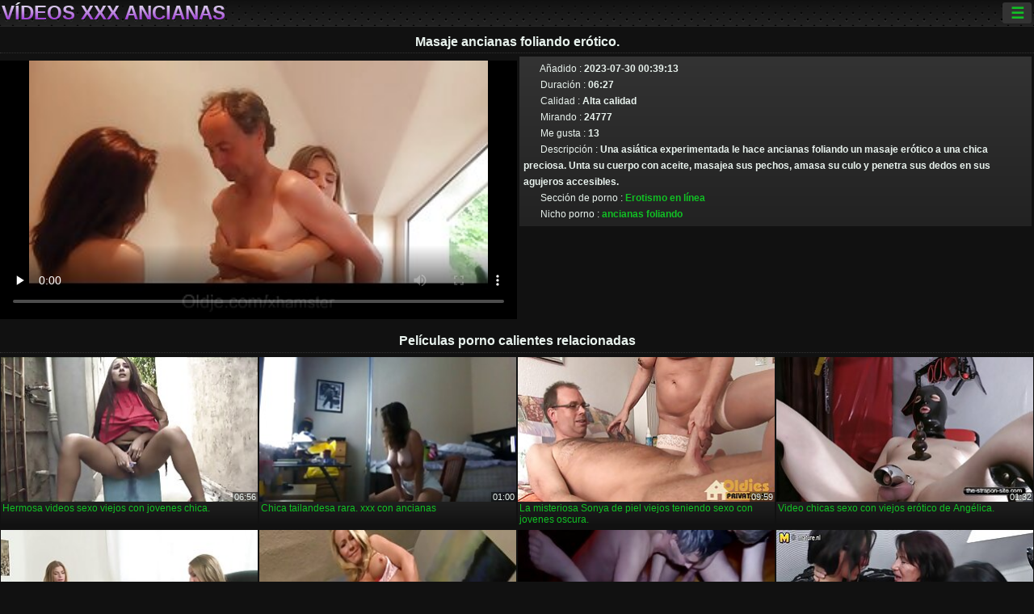

--- FILE ---
content_type: text/html; charset=UTF-8
request_url: https://videosxxxancianas.com/video/497/masaje-ancianas-foliando-er%C3%B3tico-
body_size: 10698
content:
<!DOCTYPE html><html lang="es"><head>
<title>Masaje ancianas foliando erótico. y otros videos porno relacionados </title>
<meta charset="utf-8">
<meta name="description" content="Una asiática experimentada le hace ancianas foliando un masaje erótico a una chica preciosa. Unta su cuerpo con aceite, masajea sus pechos, amasa su culo y penetra sus dedos en sus agujeros accesibles. - Vídeos xxx ancianas ">
<base target="_blank">
<meta name="referrer" content="unsafe-url">
<meta name="rating" content="adult">
<link href="https://videosxxxancianas.com/video/497/masaje-ancianas-foliando-erótico-/" rel="canonical">
<meta name="viewport" content="width=device-width, initial-scale=1">
<meta name="theme-color" content="#111111">
<meta name="msapplication-navbutton-color" content="#111111">
<meta name="apple-mobile-web-app-status-bar-style" content="#111111">
<meta http-equiv="x-dns-prefetch-control" content="on">

<link rel="icon" type="image/vnd.microsoft.icon" href="/files/favicon.ico">
<style type="text/css">
body {font-family: Arial; font-size: 9pt; padding: 0px; margin: 0px;}
a, a:visited {text-decoration: none;}

body {background: #111111;}

h1, h2, body, .pages .more, .close, .search .text {color: #e9f3ee;}

a, .menu .act {color: #11c024;}
a:hover, .content .tube:hover, .content .bl:hover {color: #e9f3ee;}

img {width: 100%; height: auto;}

.pages .more {background: #11c024;}
.search .text, .info .down {background: #333333;}

icon, .content .tube, .content .t u, .content .tags a:before, .g1:before, .g2:before, .g3:before, .g4:before, .g5:before, .g6:before, .g7:before, .content .bl {color: #9014d3;}

.pad {font-weight: bold;}
.pad .tp {font-weight: normal;}

.pages .more:hover, .pages span, .info .down:hover, .info .hdv {background: #9014d3;}

.content .tr, .content .tl, .content .br, .content .bl, .player .close, .content .hd, .content .new {background-image: url('/img/1.png');}

.content .th, .list li {margin: 1px;}
.pages a, .pages span {margin: 2px;}

.mw, .header, h1, h2, .content, .pages, .adv, .native, .outstream, .list, .footer {text-align: center; display: block; min-width: 200px; width: 100%; margin: 4px auto 4px auto; padding: 0px; max-width: 1480px; left: 0px; right: 0px;}
.header {max-width: unset;}
.mw {margin-bottom: 0px;}

.bgd {background-image: linear-gradient(#111111, transparent);}

.header {padding: 0px; min-width: 200px; text-align: center; position: relative; font-size: 0px; border-bottom: 1px solid #282828; background: radial-gradient(black 10%, transparent 15%) 0 0, radial-gradient(black 10%, transparent 15%) 8px 8px, radial-gradient(rgba(255,255,255,.1) 10%, transparent 20%) 0 1px, radial-gradient(rgba(255,255,255,.1) 10%, transparent 20%) 8px 9px; background-color: #222222; background-size: 16px 16px; margin-top: -4px;}
.header .left, .header .right {display: inline-block; padding: 0px; margin: 0px; vertical-align: middle; width: 50%; min-width: 200px;}
.header .left {text-align: left; width: 320px;}
.header .right {text-align: right; width: calc(100% - 320px);}

.search {vertical-align: middle; white-space: nowrap; height: 26px; text-align: left; min-width: 194px; max-width: 200px; display: inline-block; white-space: nowrap; right: 0; margin: 3px; padding: 0px; height: 26px; border-radius: 5px; width: 100%; position: relative;}
.search .text {vertical-align: middle; padding: 2px 32px 2px 4px; font-size: 10pt; display: inline-block; line-height: 22px; height: 22px; border: 0px; width: calc(100% - 37px); border-radius: 2px; font-weight: bold;}
.search .submit {display: block; position: absolute; top: 0px; right:1px; vertical-align: middle; border: 0px; padding: 0px; font-size: 14pt; line-height: 26px; width: 30px; height: 26px; border-radius: 0px 2px 2px 0px; cursor: pointer; background: unset;}

.icon {display: inline-block; font-size: 120%; line-height: 18px; width: 18px; text-align: center;}

.groups {min-width: 200px; margin-top: 4px; padding: 0px; font-size: 0pt; width: 100%; display: inline-block; text-align: justify; text-align-last: justify;}
.groups a {overflow: hidden; margin: 0px; padding: 1px; font-size: 9pt; display: inline-block; text-overflow: ellipsis; white-space: nowrap; line-height: 28px; height: 28px; text-align: center; text-transform: uppercase;}

.groups .br {display: none;}
@media screen and (max-width: 660px){
.groups .br {display: block;}
.groups a {line-height: 22px; height: 22px;}
}
@media screen and (max-width: 319px){
.groups {text-align: center; text-align-last: center;}
.groups .br {display: none;}
}

.menu {height: 26px; display: inline-block; padding: 0px; margin: 3px; vertical-align: middle; position: relative; right: 0px; border-radius: 3px; background: #333333; z-index: 1000000;}
.menu:hover {border-radius: 3px 3px 0px 0px;}
.menu .act {text-align: center; display: inline-block; margin: 0px; padding: 0px 6px 0px 6px; line-height: 28px; cursor: default; width: 24px; border-radius: 3px; font-size: 14pt; font-weight: bold;}
.menu:hover ul, .menu:hover .tr {display: block; overflow-x: hidden; overflow-y: auto;}
.menu .tr {width: 36px; height: 8px; margin-top: -2px;}
.menu:hover, .menu ul, .menu .tr {background: #444444;}
.menu ul {background-image: linear-gradient(#444444, #333333);}
.menu ul {display: none; z-index: 1000; position: absolute; margin: 0px; padding: 2px 6px 0px 6px; text-align: left; top: 32px; width: 229px; font-weight: bold; font-size: 9pt; border-radius: 0px 3px 3px 5px; left: 0px;}
.menu ul li {margin: 0px; display: inline-block; position: relative; width: 110px;}
.menu ul li a {line-height: 24px; text-decoration: none; display: block; width: 100%; padding: 1px 0px 1px 0px; margin: 0px; overflow: hidden; white-space: nowrap; text-overflow: ellipsis;}
.menu .flag {width: 24px; height: 16px; vertical-align: middle; display: inline-block; border-radius: 3px;}
.menu a .flag {margin-right: 5px;}

.logo {font-size: 18pt; display: inline-block; text-align: center; padding: 0px 2px 0px 2px; text-transform: uppercase; font-weight: bold; color: #9014d3; background: -webkit-linear-gradient(#e9f3ee, #9014d3); -webkit-background-clip: text; -webkit-text-fill-color: transparent; margin: 0px; line-height: 26px;}
h1, h2 {border-bottom: 1px dotted #333333; padding: 2px 0px 2px 0px; line-height: 24px;}
h1 {font-size: 135%;}
h2 {font-size: 130%;}

.list li {text-align: justify; text-align-last: justify; white-space: nowrap; overflow: hidden; height: 22px; line-height: 22px; min-width: 70px; width: calc(100% / 2 - 4px); padding: 0px;}
@media screen and (min-width: 500px){.list li {width: calc(100% / 3 - 4px);}}
@media screen and (min-width: 700px){.list li {width: calc(100% / 4 - 4px);}}
@media screen and (min-width: 940px){.list li {width: calc(100% / 6 - 4px);}}

.list .desc, .vright .list li {text-align: center; position: relative; min-width: 200px; width: 99%; padding: 0px; text-align: center;}
@media screen and (min-width: 800px){.list .desc {width:  calc(100% / 2 - 4px);}}
@media screen and (min-width: 1200px){.list .desc {width:  calc(100% / 3 - 4px);}}
@media screen and (min-width: 1400px){.list .desc {width:  calc(100% / 4 - 4px);}}

.vright .list li {min-width: 135px; width: calc(100% / 2 - 2px);}

.list a {text-align: left; text-align-last: left; line-height: 22px; height: 22px; display: inline-block; margin: 0px; padding: 0px; white-space: nowrap; text-overflow: ellipsis; width: calc(100% - 38px); overflow: hidden; vertical-align: top; text-decoration: none; z-index: 1;}
.list .desc a {width: calc(100% - 50px);}
.list .icon {margin: 0 -2px 0px 0px;}
.list .g1:before, .list .g2:before, .list .g3:before, .list .g4:before, .list .g5:before, .list .g6:before, .list .g7:before {padding: 0px 2px 0px 2px; font-size: 11pt;} 
.g1:before {content: "\1F4FA";} 
.g2:before {content: "\26A4";} 
.g3:before {content: "\26A5";} 
.g4:before {content: "\26A3";} 
.g5:before {content: "\26A2";} 
.g6:before {content: "\2B50";} 
.g7:before {content: "\1F30F";} 

.content, .pages, .adv, .list {text-align: center; font-size: 0px;}
.list li {display: inline-block; font-size: 9pt;}

.content .message {padding: 15px 0px 15px 0px; display: inline-block; font-size: 9pt;}
.content .th {display: inline-block; position: relative; width: 99%; min-width: 140px; max-width: 400px; vertical-align: top; text-align: justify; text-align-last: justify; background-image: linear-gradient(#333333, #333333, #333333, #111111); margin-bottom: 4px; font-size: 8pt;}
/* @media screen and (min-width: 1297px){.content .th {width: calc(100% / 5 - 4px);}} */

.content .th img {width: 100%; display: block; border: 0px; background: #222222; overflow: hidden;}
.content .desc, .content .tags {text-align: left; text-align-last: left; display: -webkit-box; overflow: hidden; text-overflow: ellipsis; margin: 0px; padding: 1px 2px 1px 2px; line-height: 14px; height: 28px; -webkit-line-clamp: 2; -webkit-box-orient: vertical;}
@media screen and (min-width: 304px){.content .th {width: calc(100% / 2 - 2px);}}
@media screen and (min-width: 649px){.content .th {font-size: 9pt; width: calc(100% / 3 - 2px);}}
@media screen and (min-width: 973px){.content .th {font-size: 9pt; width: calc(100% / 4 - 2px);}}

.content .length, .content .date, .content .views, .content .like, .content .tube, .content .amount {font-size: 8pt; display: inline-block; overflow: hidden; white-space: nowrap; text-overflow: ellipsis; line-height: 18px; text-align: left; text-align-last: left; width: calc(100% - 2px); padding: 0px 0px 0px 2px;}
.content .date, .content .tube {width: calc(60% - 2px);}
.content .length, .content .views, .content .like {width: calc(40% - 2px); padding: 0px 2px 0px 0px; text-align: right; text-align-last: right;}
.content .date:before {content: "\1F4C5"; padding-right: 2px;}
.content .views:before {content: "\1F441"; padding-right: 2px;}
.content .like:before {content: "\1F44D"; padding-right: 2px;}
.content .length:before {content: "\1F552"; padding-right: 2px;}
.content .tube:before {content: "\1F4FA"; padding-right: 2px;}
.content .amount:before {content: "\1F39E"; padding-right: 2px;}
.content .tl, .content .tr, .content .bl, .content .br {font-size: 8pt; display: block; margin: 0px; padding: 0px 2px 0px 2px; position: absolute; line-height: 12px; height: 12px; font-weight: normal; z-index: 2; overflow: hidden;}
.content .tl {top: 0px; left: 0px;}
.content .tr {top: 0px; right: 0px;}
.content .bl {bottom: 30px; left: 0px;}
.content .br {bottom: 30px; right: 0px;}
.content .tags {font-size: 0pt; height: 34px; line-height: 13px;}
.content .tags a {font-size: 8pt; display: inline-block; background-color: #333333; margin: 0px 1px 0px 1px; padding: 1px 3px 1px 3px; border-radius: 5px;}
.content .tags a, .content .tube a {white-space: nowrap; text-decoration: none;}
.content .g1:before, .content .g2:before, .content .g3:before, .content .g4:before, .content .g5:before, .content .g6:before, .content .g7:before {padding: 0px 2px 0px 0px; font-size: 9pt; font-weight: bold;}


.pages {margin-top: 12px;}
.pages a, .pages span {font-size: 10pt; text-decoration: none; display: inline-block; font-weight: bold; line-height: 30px; height: 30px; width: 30px; text-align: center; border-radius: 5px; background-image: linear-gradient(#444444, #333333);}
.pages span {background-image: linear-gradient(#555555, #444444);}

.vleft, .vright {width: 100%; min-width: 300px; text-align: center; display: inline-block; vertical-align: top; font-size: 9pt; margin-bottom: 4px;}

.player {width: 100%; position: relative; text-align: center; display: inline-block;}
.player:before {content: ""; display: block; padding-top: 56.25%;}
.player .play {position: absolute; left: 0; top: 0; bottom: 0; right: 0; background: #000000;}
.player .thumb, .player .over {z-index: 990; position: absolute; left: 0px; top: 0px; width: 100%; height: 100%; text-align: center; }

.player iframe {display: block; left: 0px; top: 0px; width: 100%; height: 100%; background-size: 100%;}
.over {z-index: 9999; background: #000000;}

.player .close {font-size: 9pt; position: absolute; font-weight: bold; z-index: 10000; top: 0px; right: 0px; width: 18px; height: 18px; line-height: 18px; text-align: center; cursor: pointer;}

.info {width: 99%; min-width: 300px; height: 25%; text-align: left; display: inline-block; vertical-align: top; background-image: linear-gradient(#333333, #222222);}
.info .pad {padding: 5px; line-height: 20px; height:100%;}
.info .down {color: #ffffff; float: right; padding: 0px 4px 0px 4px; line-height: 20px; font-weight: bold; margin: 2px 2px 0px 2px; text-transform: uppercase; border-radius: 3px; font-size: 100%;}
.info .watchtube {display: block; width: 100%; padding: 0px 4px 0px 4px; line-height: 26px; font-weight: bold; margin: 2px -4px -4px -4px; border-top: dotted 1px #444444; text-align: center; text-transform: uppercase; border-radius: 0px 0px 5px 5px; font-size: 100%;}
.info .hdv {font-style: italic;}

@media screen and (min-width: 800px){
.vleft, .vright {width: 50%;}
.player {width: 99%;}
}

.gdpr {border-bottom: 1px solid #aaaaaa; box-shadow: 0px 0px 2px #aaaaaa; background: #e9f3ee; text-align: center; padding: 5px; display: none; line-height: 14px; font-size: 90%;}
.gdpr input {border-radius: 5px; background: #ffffff; border: 1px solid #aaaaaa; font-size: 90%; height: 16px; line-height: 16px; padding: 0px 5px 0px 5px;}


.adv {margin-top: 8px; margin-bottom: 8px; width: 728px; height: 90px;}
.outstream {max-width: 730px;}

.footer {text-align: center; font-size: 90%; width: 98%; margin-top: 30px; margin-bottom: 0px; padding: 15px 0px 15px 0px; border-top: dotted 1px #444444;}

@media screen and (max-width: 660px){
.header .left, .header .right {width: 100%; text-align: center;}
}
</style>
</head>

<body>

<div class="header">
<div class="bgd">
<div class="mw">

<div class="left">

<a href="/all/1" class="logo">Vídeos xxx ancianas </a>

</div>

<div class="right">
<div class="menu">
<span class="act">☰</span><span class="tr"></span>
<ul>
<li><a href="/"><span class="icon"></span> <b>Principal </b></a></li>
<li><a href="/latest.html"><span class="icon"></span> <b>Vídeos xxx ancianas </b></a></li>
<li><a href="/most-viewed.html"><span class="icon"></span> <b>Popular </b></a></li>
<li><a href="/top-rated.html"><span class="icon"></span> <b>Top XXX </b></a></li>
<li><a href="/category.html"><span class="icon"></span> <b>Departamento </b></a></li>
<li><a href="/channels.html"><span class="icon"></span> <b>Tendencias </b></a></li>
<li><a href="/category/hd/"><span class="icon"></span> <b>Excelente </b></a></li>
<li><a href="/category/amateur/"><span class="icon"></span> <b>PORNO CASERO </b></a></li>
</ul>
</div>




</div>


</div>


</div>
</div>


<h1>Masaje ancianas foliando erótico.</h1>
<div class="content">
<div class="vleft">

<style>.play21 { padding-bottom: 50%; position: relative; overflow:hidden; clear: both; margin: 5px 0;}
.play21 video { position: absolute; top: 0; left: 0; width: 100%; height: 100%; background-color: #000; }</style>
<div class="play21">
<video preload="none" controls poster="https://videosxxxancianas.com/media/thumbs/7/v00497.jpg?1690677553"><source src="https://vs9.videosrc.net/s/0/0f/0faf3ad38200219ec8b84e8a588132d4.mp4?md5=H6hNks7-DCJXrBAzs8NvGA&expires=1768886669" type="video/mp4"/></video>
						</div>


</div><div class="vright">
<div class="info">
<div class="pad">
<span class="tp"><span class="icon"></span> Añadido :</span> 2023-07-30 00:39:13 <br>
<span class="tp"><span class="icon"></span> Duración :</span> 06:27<br>
<span class="tp"><span class="icon"></span> Calidad :</span> Alta calidad <br>
<span class="tp"><span class="icon"></span> Mirando :</span> 24777<br>
<span class="tp"><span class="icon"></span> Me gusta :</span> 13<br>
<span class="tp"><span class="icon"></span> Descripción :</span> Una asiática experimentada le hace ancianas foliando un masaje erótico a una chica preciosa. Unta su cuerpo con aceite, masajea sus pechos, amasa su culo y penetra sus dedos en sus agujeros accesibles.<br>

<span class="tp"><span class="icon"></span> Sección de porno :</span> <a href="/category/online+erotica/" title="">Erotismo en línea</a> <br>
<span class="tp"><span class="icon"></span> Nicho porno :</span> <a href="/tag/501/" title="">ancianas foliando</a> <br></div>
</div></div></div>


<h2>Películas porno calientes relacionadas </h2>
<div class="content">

<div class="th">
<a href="/video/425/hermosa-videos-sexo-viejos-con-jovenes-chica-/"><img src="https://videosxxxancianas.com/media/thumbs/5/v00425.jpg?1692491054" alt="Hermosa videos sexo  ..." loading="lazy" width="320" height="180" /><span class="desc">Hermosa videos sexo viejos con jovenes chica.</span></a>
<span class="br">06:56</span>
</div>
<div class="th">
<a href="/video/478/chica-tailandesa-rara-xxx-con-ancianas/"><img src="https://videosxxxancianas.com/media/thumbs/8/v00478.jpg?1693444027" alt="Chica tailandesa rar ..." loading="lazy" width="320" height="180" /><span class="desc">Chica tailandesa rara. xxx con ancianas</span></a>
<span class="br">01:00</span>
</div>
<div class="th">
<a href="https://videosxxxancianas.com/link.php"><img src="https://videosxxxancianas.com/media/thumbs/6/v06606.jpg?1686423352" alt="La misteriosa Sonya  ..." loading="lazy" width="320" height="180" /><span class="desc">La misteriosa Sonya de piel viejos teniendo sexo con jovenes oscura.</span></a>
<span class="br">09:59</span>
</div>
<div class="th">
<a href="/video/469/video-chicas-sexo-con-viejos-er%C3%B3tico-de-ang%C3%A9lica-/"><img src="https://videosxxxancianas.com/media/thumbs/9/v00469.jpg?1690764873" alt="Video chicas sexo co ..." loading="lazy" width="320" height="180" /><span class="desc">Video chicas sexo con viejos erótico de Angélica.</span></a>
<span class="br">01:32</span>
</div>
<div class="th">
<a href="/video/6663/procedimientos-matutinos-video-xxx-ancianas/"><img src="https://videosxxxancianas.com/media/thumbs/3/v06663.jpg?1688688777" alt="Procedimientos matut ..." loading="lazy" width="320" height="180" /><span class="desc">Procedimientos matutinos. video xxx ancianas</span></a>
<span class="br">12:53</span>
</div>
<div class="th">
<a href="/video/6609/las-putas-est%C3%A1n-posando-ancianas-cogidas-en-la-playa-/"><img src="https://videosxxxancianas.com/media/thumbs/9/v06609.jpg?1686451224" alt="Las putas están posa ..." loading="lazy" width="320" height="180" /><span class="desc">Las putas están posando ancianas cogidas en la playa.</span></a>
<span class="br">06:59</span>
</div>
<div class="th">
<a href="/video/6605/yoga-videos-de-ancianas-cogiendo-er%C3%B3tico-/"><img src="https://videosxxxancianas.com/media/thumbs/5/v06605.jpg?1688605772" alt="Yoga videos de ancia ..." loading="lazy" width="320" height="180" /><span class="desc">Yoga videos de ancianas cogiendo erótico.</span></a>
<span class="br">08:01</span>
</div>
<div class="th">
<a href="https://videosxxxancianas.com/link.php"><img src="https://videosxxxancianas.com/media/thumbs/8/v06638.jpg?1686307288" alt="Sesión de xxx gordas ..." loading="lazy" width="320" height="180" /><span class="desc">Sesión de xxx gordas ancianas fotos de Ero en casa.</span></a>
<span class="br">03:20</span>
</div>
<div class="th">
<a href="https://videosxxxancianas.com/link.php"><img src="https://videosxxxancianas.com/media/thumbs/5/v07825.jpg?1690504764" alt="El coño de la puta f ..." loading="lazy" width="320" height="180" /><span class="desc">El coño de la puta fluyó. videos porno de viejos y viejas</span></a>
<span class="br">08:16</span>
</div>
<div class="th">
<a href="https://videosxxxancianas.com/link.php"><img src="https://videosxxxancianas.com/media/thumbs/9/v06629.jpg?1687827359" alt="Anuncio videos de vi ..." loading="lazy" width="320" height="180" /><span class="desc">Anuncio videos de viejos follando con chicas sincero de jeans.</span></a>
<span class="br">02:18</span>
</div>
<div class="th">
<a href="https://videosxxxancianas.com/link.php"><img src="https://videosxxxancianas.com/media/thumbs/3/v00473.jpg?1686354865" alt="Sesión de viejo foll ..." loading="lazy" width="320" height="180" /><span class="desc">Sesión de viejo follando nenas fotos eróticas.</span></a>
<span class="br">06:02</span>
</div>
<div class="th">
<a href="https://videosxxxancianas.com/link.php"><img src="https://videosxxxancianas.com/media/thumbs/9/v00449.jpg?1693181433" alt="Chica inquieta. vide ..." loading="lazy" width="320" height="180" /><span class="desc">Chica inquieta. videos abuelas follando</span></a>
<span class="br">06:12</span>
</div>
<div class="th">
<a href="/video/6667/chica-videos-sexo-viejas-inteligente-/"><img src="https://videosxxxancianas.com/media/thumbs/7/v06667.jpg?1688779498" alt="Chica videos sexo vi ..." loading="lazy" width="320" height="180" /><span class="desc">Chica videos sexo viejas inteligente.</span></a>
<span class="br">12:00</span>
</div>
<div class="th">
<a href="/video/4030/punto-xxx-viejas-de-80-a%C3%B1os-krista-/"><img src="https://videosxxxancianas.com/media/thumbs/0/v04030.jpg?1693440689" alt="Punto xxx viejas de  ..." loading="lazy" width="320" height="180" /><span class="desc">Punto xxx viejas de 80 años Krista.</span></a>
<span class="br">04:35</span>
</div>
<div class="th">
<a href="https://videosxxxancianas.com/link.php"><img src="https://videosxxxancianas.com/media/thumbs/3/v07813.jpg?1688431215" alt="Guía de viejo follan ..." loading="lazy" width="320" height="180" /><span class="desc">Guía de viejo follando nenas fitness.</span></a>
<span class="br">01:58</span>
</div>
<div class="th">
<a href="https://videosxxxancianas.com/link.php"><img src="https://videosxxxancianas.com/media/thumbs/3/v00423.jpg?1692835795" alt="Rubia videos xxx vie ..." loading="lazy" width="320" height="180" /><span class="desc">Rubia videos xxx viejos y jovenes ingeniosa.</span></a>
<span class="br">06:00</span>
</div>
<div class="th">
<a href="/video/4039/v%C3%ADdeo-videos-porno-de-jovenes-con-viejos-puramente-simb%C3%B3lico-/"><img src="https://videosxxxancianas.com/media/thumbs/9/v04039.jpg?1686305387" alt="Vídeo videos porno d ..." loading="lazy" width="320" height="180" /><span class="desc">Vídeo videos porno de jovenes con viejos puramente simbólico.</span></a>
<span class="br">12:07</span>
</div>
<div class="th">
<a href="https://videosxxxancianas.com/link.php"><img src="https://videosxxxancianas.com/media/thumbs/0/v00500.jpg?1689988079" alt="Juguetonamente se vi ..." loading="lazy" width="320" height="180" /><span class="desc">Juguetonamente se videos porno viejos jovenes quita la ropa.</span></a>
<span class="br">01:30</span>
</div>
<div class="th">
<a href="/video/406/nena-checa-eva-videos-de-sexo-de-viejas-con-jovenes/"><img src="https://videosxxxancianas.com/media/thumbs/6/v00406.jpg?1691370578" alt="Nena checa Eva. vide ..." loading="lazy" width="320" height="180" /><span class="desc">Nena checa Eva. videos de sexo de viejas con jovenes</span></a>
<span class="br">04:03</span>
</div>
<div class="th">
<a href="https://videosxxxancianas.com/link.php"><img src="https://videosxxxancianas.com/media/thumbs/7/v06617.jpg?1686338690" alt="Erotica de una chica ..." loading="lazy" width="320" height="180" /><span class="desc">Erotica de una chica ancianas follando con pollas grandes morena.</span></a>
<span class="br">03:59</span>
</div>
<div class="th">
<a href="/video/6661/modelo-videos-de-jovencitas-teniendo-sexo-con-viejos-de-moda-sexy-/"><img src="https://videosxxxancianas.com/media/thumbs/1/v06661.jpg?1687912818" alt="Modelo videos de jov ..." loading="lazy" width="320" height="180" /><span class="desc">Modelo videos de jovencitas teniendo sexo con viejos de moda sexy.</span></a>
<span class="br">02:59</span>
</div>
<div class="th">
<a href="/video/4041/polo-ancianas-muy-tetonas-marta-zavadskaya-/"><img src="https://videosxxxancianas.com/media/thumbs/1/v04041.jpg?1686309898" alt="Polo ancianas muy te ..." loading="lazy" width="320" height="180" /><span class="desc">Polo ancianas muy tetonas Marta Zavadskaya.</span></a>
<span class="br">05:15</span>
</div>
<div class="th">
<a href="/video/7829/una-sexo-xxx-de-viejos-niebla-ebria-se-enroll%C3%B3-/"><img src="https://videosxxxancianas.com/media/thumbs/9/v07829.jpg?1691453418" alt="Una sexo xxx de viej ..." loading="lazy" width="320" height="180" /><span class="desc">Una sexo xxx de viejos niebla ebria se enrolló.</span></a>
<span class="br">02:23</span>
</div>
<div class="th">
<a href="/video/6618/la-canadiense-pelirroja-krista-videos-pornos-de-viejos-follando-con-jovencitas/"><img src="https://videosxxxancianas.com/media/thumbs/8/v06618.jpg?1687567996" alt="la canadiense pelirr ..." loading="lazy" width="320" height="180" /><span class="desc">la canadiense pelirroja Krista. videos pornos de viejos follando con jovencitas</span></a>
<span class="br">02:30</span>
</div>
</div>
<h2>Categorías de sitios populares </h2>
<ul class="list">
<li><a href="/category/hd+porn/" class="g2">Porno hd</a>825</li>					<li><a href="/category/incest/" class="g2">Incesto</a>800</li>					<li><a href="/category/masturbation/" class="g2">Masturbación</a>766</li>					<li><a href="/category/russian+porn/" class="g2">Porno ruso</a>746</li>					<li><a href="/category/private+porn/" class="g2">Porno privado</a>643</li>					<li><a href="/category/big+tits/" class="g2">Tetas grandes</a>637</li>					<li><a href="/category/young/" class="g2">Joven</a>615</li>					<li><a href="/category/gangbang/" class="g2">Sexo en grupo</a>603</li>					<li><a href="/category/anal/" class="g2">Sexo anal</a>532</li>					<li><a href="/category/different+porn/" class="g2">Porno diferente</a>486</li>					<li><a href="/category/in+public/" class="g2">En público</a>417</li>					<li><a href="/category/mature/" class="g2">Maduras</a>410</li>					<li><a href="/category/blow+job/" class="g2">Mamada</a>276</li>					<li><a href="/category/bdsm/" class="g2">Bdsm</a>275</li>					<li><a href="/category/online+erotica/" class="g2">Erotismo en línea</a>264</li>					<li><a href="/category/tough/" class="g2">Resistente</a>245</li>					<li><a href="/category/big+butts/" class="g2">Culos grandes</a>231</li>					<li><a href="/category/beautiful+sex/" class="g2">Hermoso sexo</a>196</li>					<li><a href="/category/porn+casting/" class="g2">Casting porno</a>194</li>					<li><a href="/category/porn+stars/" class="g2">Estrellas porno</a>193</li>					<li><a href="/category/trannies/" class="g2">Transexuales</a>187</li>					<li><a href="/category/blondes/" class="g2">Rubias</a>174</li>					<li><a href="/category/in+stockings/" class="g2">En medias</a>167</li>					<li><a href="/category/porn+massage/" class="g2">Masaje porno</a>156</li>					<li><a href="/category/skinny/" class="g2">Flaco</a>155</li>					<li><a href="/category/interracial+sex/" class="g2">Sexo interracial</a>154</li>					<li><a href="/category/fucking+standing+cancer/" class="g2">Maldito cáncer de pie</a>152</li>					<li><a href="/category/american/" class="g2">Americano</a>151</li>					<li><a href="/category/beautiful+girls/" class="g2">Chicas hermosas</a>151</li>					<li><a href="/category/asian+girls/" class="g2">Chicas asiáticas</a>142</li>					<li><a href="/category/brunettes/" class="g2">Morenas</a>135</li>					<li><a href="/category/brother+and+sister/" class="g2">Hermano y hermana</a>123</li>					<li><a href="/category/mature+women/" class="g2">Mujeres maduras</a>123</li>					<li><a href="/category/sexy+girls/" class="g2">Chicas sexy</a>119</li>					<li><a href="/category/with+blacks/" class="g2">Con negros</a>115</li>					<li><a href="/category/in+the+kitchen/" class="g2">En la cocina</a>114</li>					<li><a href="/category/blowjob/" class="g2">Mamada</a>113</li>					<li><a href="/category/whores/" class="g2">Putas</a>111</li>					<li><a href="/category/bbw/" class="g2">Gordas</a>110</li>					<li><a href="/category/webcam/" class="g2">Cámara web</a>108</li>					<li><a href="/category/double+penetration/" class="g2">Doble penetración</a>106</li>					<li><a href="/category/strap-on/" class="g2">Correa-en</a>101</li>					<li><a href="/category/big+cocks/" class="g2">Pollas grandes</a>101</li>					<li><a href="/category/on+the+couch/" class="g2">En el sofá</a>101</li>					<li><a href="/category/shaved+pussy/" class="g2">Coño afeitado</a>99</li>					<li><a href="/category/in+different+poses/" class="g2">En diferentes poses</a>98</li>					<li><a href="/category/small+tits/" class="g2">Tetas pequeñas</a>98</li>					<li><a href="/category/pissing/" class="g2">Meando</a>96</li>					<li><a href="/category/girls+with+glasses/" class="g2">Chicas con gafas</a>94</li>					<li><a href="/category/tin/" class="g2">Estaño</a>93</li>					<li><a href="/category/appetizing+ladies/" class="g2">Señoras apetitosas</a>93</li>					<li><a href="/category/retro+porn/" class="g2">Porno retro</a>93</li>					<li><a href="/category/striptease/" class="g2">Striptease</a>93</li>					<li><a href="/category/sex+parties/" class="g2">Fiestas de sexo</a>90</li>					<li><a href="/category/slender+girls/" class="g2">Chicas delgadas</a>89</li>					<li><a href="/category/super/" class="g2">Súper</a>88</li>					<li><a href="/category/with+negroes/" class="g2">Con negros</a>88</li>					<li><a href="/category/mom+and+son/" class="g2">Madre e hijo</a>87</li>					<li><a href="/category/japanese/" class="g2">Japonés</a>86</li>					<li><a href="/category/proshmandovki/" class="g2">Proshmandovki</a>86</li>					<li><a href="/category/fisting/" class="g2">El fisting</a>83</li>					<li><a href="/category/porn+movies/" class="g2">Películas porno</a>82</li>					<li><a href="/category/assholes/" class="g2">Gilipollas</a>78</li>					<li><a href="/category/naked+on+the+street/" class="g2">Desnudo en la calle</a>77</li>					<li><a href="/category/in+high-heeled+shoes/" class="g2">En zapatos de tacón alto</a>75</li>					<li><a href="/category/very+beautiful+body/" class="g2">Cuerpo muy hermoso</a>73</li>					<li><a href="/category/brown-haired/" class="g2">De pelo castaño</a>70</li>					<li><a href="/category/cum+in+mouth/" class="g2">Semen en la boca</a>70</li>					<li><a href="/category/lesbians/" class="g2">Lesbianas</a>69</li>					<li><a href="/category/depraved/" class="g2">Depravado</a>66</li>					<li><a href="/category/anime+hentai/" class="g2">Anime hentai</a>64</li>					<li><a href="/category/exclusive/" class="g2">Exclusivo</a>64</li>					<li><a href="/category/in+the+shower/" class="g2">En la ducha</a>64</li>					<li><a href="/category/threesome/" class="g2">Trío</a>63</li>					<li><a href="/category/schoolgirls/" class="g2">Colegialas</a>63</li>					<li><a href="/category/morning+sex/" class="g2">Sexo por la mañana</a>62</li>					<li><a href="/category/passionate/" class="g2">Apasionado</a>62</li>					<li><a href="/category/nudists/" class="g2">Nudistas</a>62</li>					<li><a href="/category/moms/" class="g2">Mamás</a>59</li>					<li><a href="/category/in+the+woods/" class="g2">En el bosque</a>58</li>					<li><a href="/category/cuties/" class="g2">Chicas</a>55</li>					<li><a href="/category/wild+sex/" class="g2">Sexo salvaje</a>52</li>					<li><a href="/category/milking/" class="g2">Ordeño</a>52</li>					<li><a href="/category/visiting/" class="g2">Visitas</a>50</li>					<li><a href="/category/mfm/" class="g2">Mfm</a>49</li>					<li><a href="/category/with+a+neighbor/" class="g2">Con un vecino</a>49</li>					<li><a href="/category/moaning/" class="g2">Gemidos</a>48</li>					<li><a href="/category/exciting/" class="g2">Emocionante</a>48</li>					<li><a href="/category/in+the+office/" class="g2">En la oficina</a>48</li>					<li><a href="/category/in+oil/" class="g2">En aceite</a>47</li>					<li><a href="/category/delicious+ladies/" class="g2">Deliciosas damas</a>47</li>					<li><a href="/category/in+the+bedroom/" class="g2">En el dormitorio</a>45</li>					<li><a href="/category/with+a+russian+girl/" class="g2">Con una chica rusa</a>43</li>					<li><a href="/category/personal/" class="g2">Personal</a>43</li>					<li><a href="/category/by+the+pool/" class="g2">Junto a la piscina</a>42</li>					<li><a href="/category/redheads/" class="g2">Pelirrojas</a>42</li>					<li><a href="/category/spread+her+legs/" class="g2">Abre sus piernas</a>42</li>					<li><a href="/category/tanned+chicks/" class="g2">Pollitos bronceados</a>41</li>					<li><a href="/category/in+panties/" class="g2">En bragas</a>41</li>					<li><a href="/category/classic+sex/" class="g2">Sexo clásico</a>40</li>					<li><a href="/category/real/" class="g2">Reales</a>40</li>					<li><a href="/category/legs/" class="g2">Piernas</a>40</li>					<li><a href="/category/sex+toys/" class="g2">Juguetes sexuales</a>39</li>					<li><a href="/category/black+women/" class="g2">Mujeres negras</a>38</li>					<li><a href="/category/in+clothes/" class="g2">En la ropa</a>38</li>					<li><a href="/category/simple/" class="g2">Sencillo</a>38</li>					<li><a href="/category/lovers/" class="g2">Amantes</a>38</li>					<li><a href="/category/horsewomen/" class="g2">Jinetes</a>37</li>					<li><a href="/category/with+a+plot/" class="g2">Con una parcela</a>36</li>					<li><a href="/category/bisexuals/" class="g2">Bisexuales</a>36</li>					<li><a href="/category/leggy/" class="g2">Piernas largas</a>35</li>					<li><a href="/category/in+the+car/" class="g2">En el coche</a>35</li>					<li><a href="/category/nymphomaniacs/" class="g2">Ninfómanas</a>35</li>					<li><a href="/category/beautiful+breasts/" class="g2">Hermosos pechos</a>35</li>					<li><a href="/category/18+year+olds/" class="g2">Jóvenes de 18 años</a>35</li>					<li><a href="/category/gang+bang/" class="g2">Gang bang</a>35</li>					<li><a href="/category/various+porn+videos/" class="g2">Varios videos porno</a>34</li>					<li><a href="/category/czech/" class="g2">Checo</a>33</li>					<li><a href="/category/lj/" class="g2">Lj</a>33</li>					<li><a href="/category/on+the+street/" class="g2">En la calle</a>32</li>					

</ul>

<h2>Categorías de adultos de tubo </h2>
<ul class="list">

<li><a href="/tag/404/" class="g1">abuela cachonda follando</a> 9</li>
<li><a href="/tag/661/" class="g1">abuela de 70 follando</a> 9</li>
<li><a href="/tag/603/" class="g1">abuela de 90 años xxx</a> 9</li>
<li><a href="/tag/633/" class="g1">abuelas 80 años follando</a> 9</li>
<li><a href="/tag/507/" class="g1">abuelas amater follando</a> 9</li>
<li><a href="/tag/267/" class="g1">abuelas amateur follando</a> 16</li>
<li><a href="/tag/290/" class="g1">abuelas ancianas follando</a> 17</li>
<li><a href="/tag/264/" class="g1">abuelas ancianas xxx</a> 17</li>
<li><a href="/tag/470/" class="g1">abuelas arrugadas follando</a> 9</li>
<li><a href="/tag/158/" class="g1">abuelas asiaticas follando</a> 17</li>
<li><a href="/tag/209/" class="g1">abuelas bien folladas</a> 18</li>
<li><a href="/tag/343/" class="g1">abuelas buenas follando</a> 17</li>
<li><a href="/tag/239/" class="g1">abuelas buenorras follando</a> 17</li>
<li><a href="/tag/442/" class="g1">abuelas caseras follando</a> 9</li>
<li><a href="/tag/104/" class="g1">abuelas chinas follando</a> 27</li>
<li><a href="/tag/68/" class="g1">abuelas colombianas follando</a> 45</li>
<li><a href="/tag/516/" class="g1">abuelas con corridas internas</a> 9</li>
<li><a href="/tag/418/" class="g1">abuelas con jovenes follando</a> 9</li>
<li><a href="/tag/393/" class="g1">abuelas corridas en la boca</a> 17</li>
<li><a href="/tag/134/" class="g1">abuelas corridas internas</a> 27</li>
<li><a href="/tag/406/" class="g1">abuelas culonas folladas</a> 9</li>
<li><a href="/tag/476/" class="g1">abuelas de 60 años follando</a> 9</li>
<li><a href="/tag/234/" class="g1">abuelas de 70 años follando</a> 17</li>
<li><a href="/tag/381/" class="g1">abuelas de 80 follando</a> 17</li>
<li><a href="/tag/235/" class="g1">abuelas de 90 años follando</a> 17</li>
<li><a href="/tag/379/" class="g1">abuelas de 90 follando</a> 17</li>
<li><a href="/tag/196/" class="g1">abuelas feas follando</a> 18</li>
<li><a href="/tag/448/" class="g1">abuelas folla do</a> 9</li>
<li><a href="/tag/502/" class="g1">abuelas folladas duro</a> 9</li>
<li><a href="/tag/360/" class="g1">abuelas folladas por jovenes</a> 17</li>
<li><a href="/tag/143/" class="g1">abuelas folladas por negros</a> 27</li>
<li><a href="/tag/706/" class="g1">abuelas follando a jovenes</a> 8</li>
<li><a href="/tag/372/" class="g1">abuelas follando amateur</a> 17</li>
<li><a href="/tag/48/" class="g1">abuelas follando anal</a> 45</li>
<li><a href="/tag/238/" class="g1">abuelas follando casero</a> 16</li>
<li><a href="/tag/755/" class="g1">abuelas follando chicos</a> 9</li>
<li><a href="/tag/640/" class="g1">abuelas follando con chicos jovenes</a> 9</li>
<li><a href="/tag/64/" class="g1">abuelas follando con jovencitos</a> 43</li>
<li><a href="/tag/20/" class="g1">abuelas follando con jovenes</a> 45</li>
<li><a href="/tag/458/" class="g1">abuelas follando con negro</a> 9</li>
<li><a href="/tag/26/" class="g1">abuelas follando con negros</a> 44</li>
<li><a href="/tag/611/" class="g1">abuelas follando con viejos</a> 9</li>
<li><a href="/tag/518/" class="g1">abuelas follando en casa</a> 9</li>
<li><a href="/tag/115/" class="g1">abuelas follando en español</a> 26</li>
<li><a href="/tag/351/" class="g1">abuelas follando en hd</a> 17</li>
<li><a href="/tag/523/" class="g1">abuelas follando en trio</a> 9</li>
<li><a href="/tag/608/" class="g1">abuelas follando fuerte</a> 9</li>
<li><a href="/tag/25/" class="g1">abuelas follando gratis</a> 45</li>
<li><a href="/tag/114/" class="g1">abuelas follando jovenes</a> 27</li>
<li><a href="/tag/643/" class="g1">abuelas follando peludas</a> 9</li>
<li><a href="/tag/364/" class="g1">abuelas follando por el ano</a> 17</li>
<li><a href="/tag/375/" class="g1">abuelas follando videos caseros</a> 17</li>
<li><a href="/tag/293/" class="g1">abuelas follando videos gratis</a> 17</li>
<li><a href="/tag/254/" class="g1">abuelas follando xnxx</a> 17</li>
<li><a href="/tag/47/" class="g1">abuelas follando xxx</a> 45</li>
<li><a href="/tag/133/" class="g1">abuelas francesas follando</a> 27</li>
<li><a href="/tag/674/" class="g1">abuelas gordas follan</a> 9</li>
<li><a href="/tag/117/" class="g1">abuelas italianas follando</a> 27</li>
<li><a href="/tag/67/" class="g1">abuelas maduras follando</a> 45</li>
<li><a href="/tag/328/" class="g1">abuelas mayores follando</a> 17</li>
<li><a href="/tag/207/" class="g1">abuelas muy viejas follando</a> 18</li>
<li><a href="/tag/221/" class="g1">abuelas obesas follando</a> 17</li>
<li><a href="/tag/17/" class="g1">abuelas peludas follando</a> 45</li>
<li><a href="/tag/272/" class="g1">abuelas pilladas follando</a> 17</li>
<li><a href="/tag/36/" class="g1">abuelas rusas follando</a> 43</li>
<li><a href="/tag/429/" class="g1">abuelas tetudas follando</a> 8</li>
<li><a href="/tag/85/" class="g1">abuelas viejas follando</a> 27</li>
<li><a href="/tag/138/" class="g1">abuelas viejas xxx</a> 27</li>
<li><a href="/tag/530/" class="g1">abuelas xxx follando</a> 9</li>
<li><a href="/tag/684/" class="g1">abuelas y viejas follando</a> 9</li>
<li><a href="/tag/55/" class="g1">anal con ancianas</a> 45</li>
<li><a href="/tag/296/" class="g1">anales ancianas</a> 17</li>
<li><a href="/tag/424/" class="g1">anciana follando con jovencito</a> 8</li>
<li><a href="/tag/395/" class="g1">anciana follando con negro</a> 9</li>
<li><a href="/tag/690/" class="g1">anciana follando con nieto</a> 9</li>
<li><a href="/tag/628/" class="g1">anciana masturvandose</a> 9</li>
<li><a href="/tag/785/" class="g1">anciana se folla a su nieto</a> 9</li>
<li><a href="/tag/561/" class="g1">ancianas abuelas xxx</a> 9</li>
<li><a href="/tag/243/" class="g1">ancianas alemanas follando</a> 17</li>

</ul>

<h2>Sitio de Internet </h2>
<ul class="list">
<li><a href="https://videosxamateur.com/" class="g7">Videos x amateur</a></li><li><a href="https://es.romanticpornvideo.com/" class="g7">XXX casero real</a></li><li><a href="https://peliculascompletas.cyou/" class="g7">Peliculas xxx completas</a></li><li><a href="https://es.vieillesexe.com/" class="g7">Tetonas xxx</a></li><li><a href="https://es.xxxvideos1.com/" class="g7">Sexo latino español</a></li><li><a href="https://es.xxxgujarativideos.top/" class="g7">Porn sub español</a></li><li><a href="https://videospornogratis.info/" class="g7">Videos porno gratis</a></li><li><a href="https://es.sexvideodansk.com/" class="g7">Videos xxx duros</a></li><li><a href="https://es.gratispornofilmen.net/" class="g7">Videos pornos latinos gratis</a></li><li><a href="https://es.phimsecnhatban.com/" class="g7">Porno gratis</a></li><li><a href="https://espanolas.top/" class="g7">XXX españolas</a></li><li><a href="https://es.awekmelayusex.com/" class="g7">Tias follando</a></li><li><a href="https://es.pornofilmovi.biz/" class="g7">Videos xxx eroticos</a></li><li><a href="https://xxxvideosmaduras.com/" class="g7">XXX videos maduras</a></li><li><a href="https://es.tochterporn.com/" class="g7">Videos xxx caseros</a></li><li><a href="https://es.seksibhidio.org/" class="g7">Videos xxx maduras</a></li><li><a href="https://es.pornomatorke.org/" class="g7">Videos xxx chichonas</a></li><li><a href="https://es.fetegoale.org/" class="g7">Porno tetas</a></li><li><a href="https://videosxxxecuador.com/" class="g7">Videos xxx Ecuador</a></li><li><a href="https://videosxxxcerdas.net/" class="g7">Videos xxx cerdas</a></li>
</ul>


<div class="footer">
<a href="/tos.php">Términos De Servicio - Contactos-Publicidad </a><br><br>
Videos xxx ancianas - Todos los derechos reservados 
</div>



</body></html>